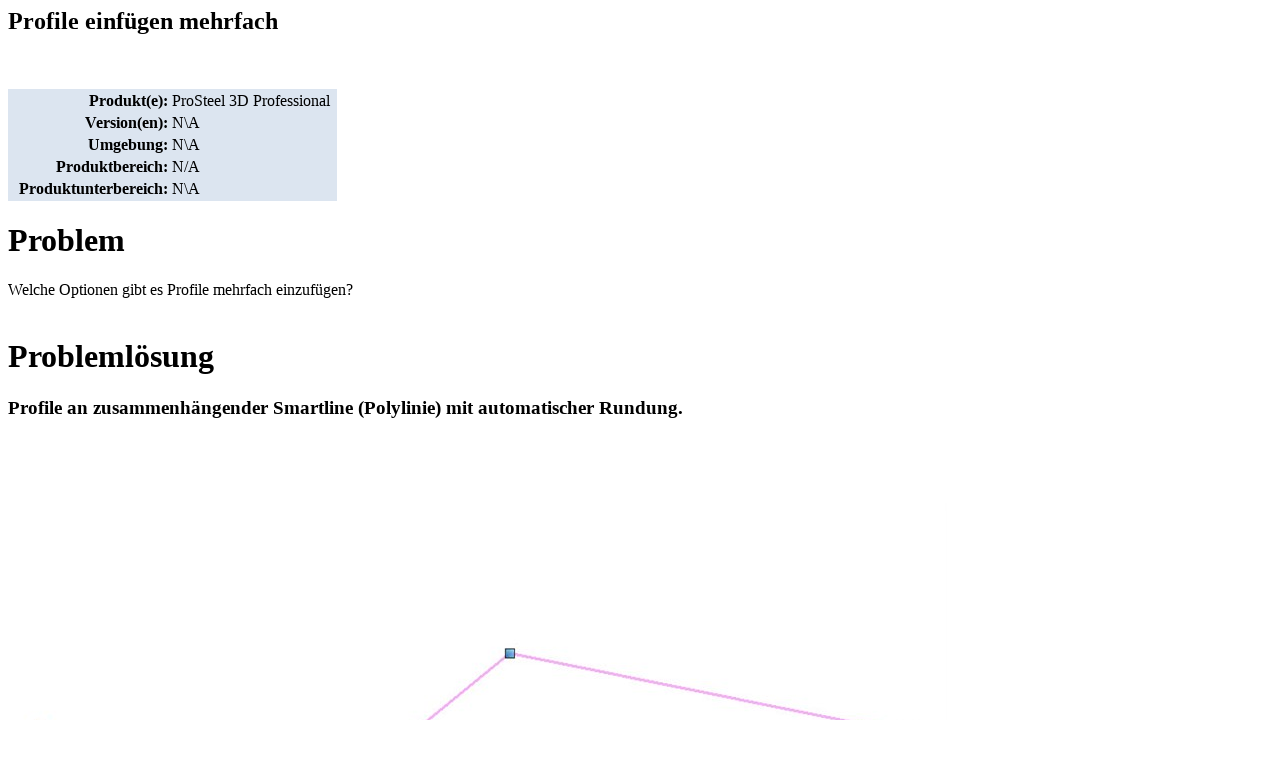

--- FILE ---
content_type: text/html;charset=UTF-8
request_url: https://bentleysystems.service-now.com/community?id=kb_article_view&sysparm_article=KB0014796
body_size: 1636
content:
<html lang="en" dir="ltr"><head><meta charset="UTF-8"></meta><meta name="viewport" content="width=device-width, initial-scale=1.0"></meta><title>ProStructures - Profile einfügen mehrfach - Communities</title><meta name="description" content="ProStructures - Profile einfügen mehrfach - Produkt(e): ProSteel 3D Professional Version(en): NA Umgebung: NA Produktbereich: N/A Produktunterbereich:" custom-tag=""></meta><link custom-tag="" rel="alternate" hreflang="en" href="https://bentleysystems.service-now.com/community?id=kb_article_view&amp;sysparm_article=KB0014796"></link><link custom-tag="" rel="canonical" href="https://bentleysystems.service-now.com/community?id=kb_article_view&amp;sysparm_article=KB0014796"></link></head><body><h2>Profile einfügen mehrfach</h2><br/><div style="overflow-x:auto"><p></p>
<table style="border:0px solid #dce5f0;background-color:#dce5f0;" border="0"><tbody><tr><td style="text-align:right;"><strong> </strong></td><td style="text-align:right;"><strong>Produkt(e):</strong></td><td>ProSteel 3D Professional</td><td></td></tr><tr><td style="text-align:right;"><strong> </strong></td><td style="text-align:right;"><strong>Version(en):</strong></td><td>N\A</td><td></td></tr><tr><td style="text-align:right;"><strong> </strong></td><td style="text-align:right;"><strong>Umgebung:</strong></td><td>N\A</td><td></td></tr><tr><td style="text-align:right;"><strong> </strong></td><td style="text-align:right;"><strong>Produktbereich:</strong></td><td>N/A</td><td></td></tr><tr><td style="text-align:right;"><strong> </strong></td><td style="text-align:right;"><strong>Produktunterbereich:</strong></td><td>N\A</td><td></td></tr></tbody></table>
<h1>Problem</h1>
<p>Welche Optionen gibt es Profile mehrfach einzufügen?<br /><br /></p>
<h1>Problemlösung</h1>
<h3>Profile an zusammenhängender Smartline (Polylinie) mit automatischer Rundung.</h3>
<h3><br /><br /><br /><a href="e7c219b947b50e9088c56642846d43d5.iix" rel="nofollow"><img src="f3c2517547b58690e3378d53636d43a2.iix" alt=" " /></a><br />Beim Einfügen an Linie wird automatisch ein Profil mit Rundungen erstellt.<br /><br /><a href="fbc259f51b318690dc6db99f034bcbe1.iix" rel="nofollow"><img src="dcd291f947b50e9088c56642846d43af.iix" alt=" " /></a><br /><br /><a href="64d2917547b58690e3378d53636d4352.iix" rel="nofollow"><img src="a8d211b997b58a50afb952800153af88.iix" alt=" " /></a><br /><br />Der Radius kann auch noch voreingestellt werden.<br /><br /><a href="34d215b997b58a50afb952800153af57.iix" rel="nofollow"><img src="0dd211b997b58a50afb952800153afaf.iix" alt=" " /></a><br /><br /><a href="81d2d1f947b50e9088c56642846d43ce.iix" rel="nofollow"><img src="9dd299f51b318690dc6db99f034bcbef.iix" alt=" " /></a><br /><br />Einfügen als Einzelsegmente.<br /><br /><br /></h3>
<p>Die Voreinstellung für Radius steht noch auf 600. <br />Über das Einfügen an mehrere Linien werden Einzelsegmente erstellt.<br /><br /><a href="e5d2197547b58690e3378d53636d43b9.iix" rel="nofollow"><img src="21d21df51b318690dc6db99f034bcbde.iix" alt=" " /></a><br /><br /><a href="b9d2d5f947b50e9088c56642846d4397.iix" rel="nofollow"><img src="02d21df51b318690dc6db99f034bcbfa.iix" alt=" " /></a><br /><br />Wenn der Radius auf 0 gestellt wird, werden automatisch Einzelsegmente erstellt, die <br />dann auf Gehrung verschnitten werden.<br /><br /><a href="9ed25df51b318690dc6db99f034bcbd1.iix" rel="nofollow"><img src="56d25df51b318690dc6db99f034bcb1e.iix" alt=" " /></a><br /><br />Es wird auch verschnitten, wenn sich die Linien nicht treffen.<br />Außerdem können über diese Funktion auch an mehrere Linien, die im <br />Raum verteilt sind, Profile eingefügt werden.<br /><br /><a href="6ad2d5f947b50e9088c56642846d43d6.iix" rel="nofollow"><img src="32d2d5f947b50e9088c56642846d43db.iix" alt=" " /></a><br /><br /><a href="8fd21db997b58a50afb952800153afcd.iix" rel="nofollow"><img src="0bd259f947b50e9088c56642846d43c4.iix" alt=" " /></a></p>
<p></p>
<p></p>
<p></p>
<p></p>
<h1>Sehen Sie hierzu auch</h1>
<p style="background:white;"><a href="https://communities.bentley.com/Products/w/Products__Wiki/product-technotes-and-faqs.aspx" rel="nofollow"><b>Product TechNotes and FAQs</b></a></p>
<h1 style="background:white;margin:12pt 0cm 6pt;">External Links</h1>
<p style="background:white;"><a title="KnowledgeBase" href="http://appsnet.bentley.com/kbase/" rel="nofollow"><b>Bentley Technical Support KnowledgeBase</b></a></p>
<p style="background:white;"><a title="LEARN Server" href="http://lms.bentley.com/" rel="nofollow"><b>Bentley LEARN Server</b></a></p>
<p></p>
<p><img width="189" height="60" style="border-width:0px;" alt=" " src="33d2597547b58690e3378d53636d43ec.iix" /></p>
<table style="border:0px solid #dce5f0;background-color:#dce5f0;" border="0"><tbody><tr><td style="text-align:right;"><strong> </strong></td><td style="text-align:right;"><strong>Ursprünglicher Autor:</strong></td><td>Steffen Knoll</td><td></td></tr></tbody></table><div style="clear:both;"></div></div></body></html>